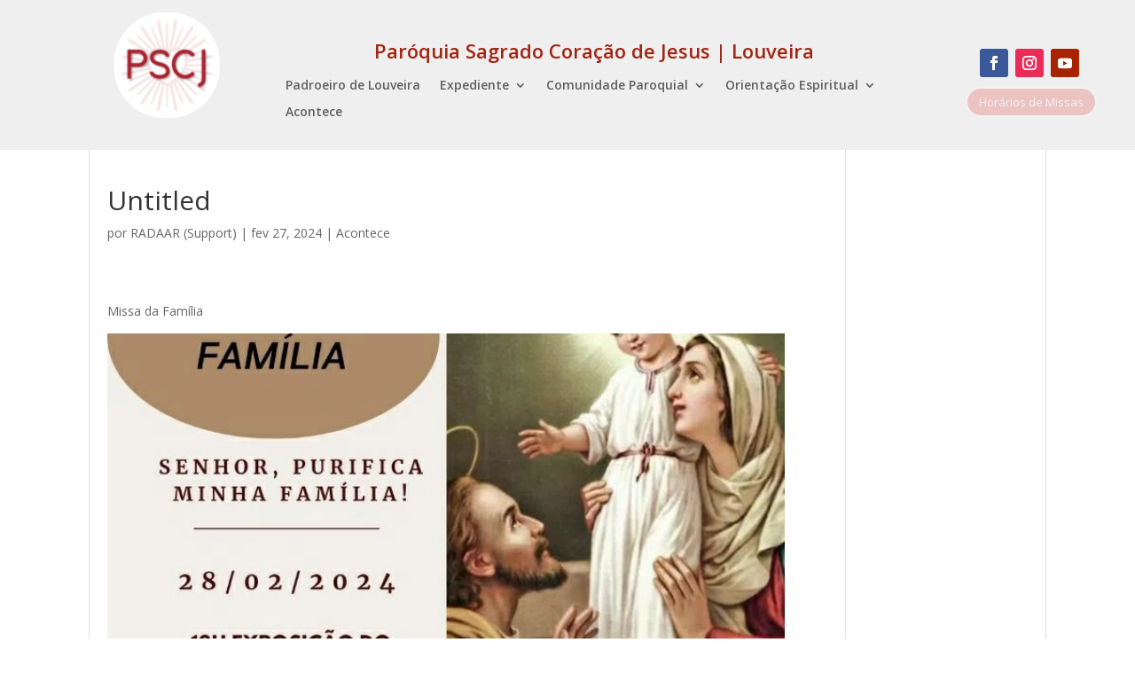

--- FILE ---
content_type: text/css
request_url: https://www.pscjlouveira.org.br/wp-content/et-cache/4679/et-divi-dynamic-tb-3229-tb-3233-4679-late.css?ver=1748755398
body_size: 224
content:
@font-face{font-family:FontAwesome;font-style:normal;font-weight:400;font-display:block;src:url(//www.pscjlouveira.org.br/wp-content/themes/Divi/core/admin/fonts/fontawesome/fa-regular-400.eot);src:url(//www.pscjlouveira.org.br/wp-content/themes/Divi/core/admin/fonts/fontawesome/fa-regular-400.eot?#iefix) format("embedded-opentype"),url(//www.pscjlouveira.org.br/wp-content/themes/Divi/core/admin/fonts/fontawesome/fa-regular-400.woff2) format("woff2"),url(//www.pscjlouveira.org.br/wp-content/themes/Divi/core/admin/fonts/fontawesome/fa-regular-400.woff) format("woff"),url(//www.pscjlouveira.org.br/wp-content/themes/Divi/core/admin/fonts/fontawesome/fa-regular-400.ttf) format("truetype"),url(//www.pscjlouveira.org.br/wp-content/themes/Divi/core/admin/fonts/fontawesome/fa-regular-400.svg#fontawesome) format("svg")}@font-face{font-family:FontAwesome;font-style:normal;font-weight:900;font-display:block;src:url(//www.pscjlouveira.org.br/wp-content/themes/Divi/core/admin/fonts/fontawesome/fa-solid-900.eot);src:url(//www.pscjlouveira.org.br/wp-content/themes/Divi/core/admin/fonts/fontawesome/fa-solid-900.eot?#iefix) format("embedded-opentype"),url(//www.pscjlouveira.org.br/wp-content/themes/Divi/core/admin/fonts/fontawesome/fa-solid-900.woff2) format("woff2"),url(//www.pscjlouveira.org.br/wp-content/themes/Divi/core/admin/fonts/fontawesome/fa-solid-900.woff) format("woff"),url(//www.pscjlouveira.org.br/wp-content/themes/Divi/core/admin/fonts/fontawesome/fa-solid-900.ttf) format("truetype"),url(//www.pscjlouveira.org.br/wp-content/themes/Divi/core/admin/fonts/fontawesome/fa-solid-900.svg#fontawesome) format("svg")}@font-face{font-family:FontAwesome;font-style:normal;font-weight:400;font-display:block;src:url(//www.pscjlouveira.org.br/wp-content/themes/Divi/core/admin/fonts/fontawesome/fa-brands-400.eot);src:url(//www.pscjlouveira.org.br/wp-content/themes/Divi/core/admin/fonts/fontawesome/fa-brands-400.eot?#iefix) format("embedded-opentype"),url(//www.pscjlouveira.org.br/wp-content/themes/Divi/core/admin/fonts/fontawesome/fa-brands-400.woff2) format("woff2"),url(//www.pscjlouveira.org.br/wp-content/themes/Divi/core/admin/fonts/fontawesome/fa-brands-400.woff) format("woff"),url(//www.pscjlouveira.org.br/wp-content/themes/Divi/core/admin/fonts/fontawesome/fa-brands-400.ttf) format("truetype"),url(//www.pscjlouveira.org.br/wp-content/themes/Divi/core/admin/fonts/fontawesome/fa-brands-400.svg#fontawesome) format("svg")}

--- FILE ---
content_type: text/css
request_url: https://cdn.radaar.io/assets/wordpress-website/main.css?v=1.0.3
body_size: 398
content:
/*
*{
  padding: 0;
  margin: 0;
  box-sizing: border-box;
}

/* wordpress examples */
.wordpress-site{
  width: 100%;
  margin: 30px 0;
}

.wordpress-line{
  display: flex;
  width: 100%;
  height: 1px;
  border-top: 1px solid #ddd;
  margin: 30px 0;
}

.container{
  width: 1200px;
  margin: 0 auto;
  padding: 20px;
  border: 1px solid #ddd;
}
*/

/* RADAAR views */
.rdar-container .rdar-header{
  font-size: 22px;
  font-family: monospace, sans-serif;
  font-weight: bold;
  margin-bottom: 10px;
}

.rdar-container .rdar-element-responsive{
  position: relative;
  display: block;
  width: 100%;
  padding: 0;
  overflow: hidden;
}

.rdar-container .rdar-element-responsive-1by1:before {
  content: "";
  display: block;
  padding-top: 100%;
}

.rdar-container .rdar-element-responsive-4by3:before {
  content: "";
  display: block;
  padding-top: 75%;
}

.rdar-container .rdar-element-responsive-16by9:before {
  content: "";
  display: block;
  padding-top: 56.25%;
}

.rdar-container .rdar-element-responsive-21by9:before {
  content: "";
  display: block;
  padding-top: 42.857143%;
}

.rdar-container .rdar-element-responsive img,
.rdar-container .rdar-element-responsive embed,
.rdar-container .rdar-element-responsive iframe,
.rdar-container .rdar-element-responsive object,
.rdar-container .rdar-element-responsive video {
    position: absolute;
    top: 0;
    bottom: 0;
    left: 0;
    width: 100%;
    height: 100%;
    border: 0;
}

.rdar-container .rdar-element{
  display: flex;
}

.rdar-container .rdar-element img{
  max-width: 100%;
  object-fit: cover;
}

.rdar-container .rdar-gallery{
  display: flex;
  flex-direction: row;
  flex-wrap: wrap;
  margin: 10px -10px;
}

.rdar-container .rdar-gallery .rdar-element{
  flex: 1 1 calc(33.33% - 20px);
  max-width: calc(33.33% - 20px);
  margin: 10px;
}

@media screen and (max-width: 1024px){
  .rdar-container .rdar-gallery .rdar-element{
    flex: 1 1 calc(33.33% - 20px);
    max-width: calc(33.33% - 20px);
    margin: 10px;
  }
}


@media screen and (max-width: 515px){
  .rdar-container .rdar-gallery .rdar-element{
    flex: 1 1 calc(50% - 20px);
    max-width: calc(50% - 20px);
    margin: 10px;
  }
}

/*
@media screen and (max-width: 375px){
  .rdar-container .rdar-gallery .rdar-element{
    flex: 1 1 100%;
    max-width: 100%;
    margin-left: 0;
    margin-right: 0;
  }
}

*/

/*
.rdar-container .wordpress-line + .rdar-gallery{
  margin-top: -10px;
}
*/


--- FILE ---
content_type: text/css
request_url: https://cdn.radaar.io/assets/wordpress-website/swipebox.css
body_size: 1349
content:
/*! Swipebox v1.3.0 | Constantin Saguin csag.co | MIT License | github.com/brutaldesign/swipebox */
#swipebox-overlay img {
    border: none !important;
}
#swipebox-overlay {
    width: 100%;
    height: 100%;
    position: fixed;
    top: 0;
    left: 0;
    z-index: 99999 !important;
    overflow: hidden;
    user-select: none;
}
#swipebox-container {
    position: relative;
    width: 100%;
    height: 100%;
}
#swipebox-slider {
    transition: transform 0.4s ease;
    left: 25px;
    top: 25px;
    bottom: 25px;
    right: 25px;
    white-space: nowrap;
    position: absolute;
    display: none;
   /* cursor: pointer */
}
#swipebox-slider .slide {
    height: 100%;
    width: 100%;
    min-height: 200px;
    line-height: 1px;
    padding: 75px;
    text-align: center;
    display: inline-block;
}
#swipebox-slider .slide:before {
    content: "";
    display: inline-block;
    height: 50%;
    width: 1px;
    margin-right: -1px;
}
#swipebox-slider .slide .swipebox-inline-container, #swipebox-slider .slide .swipebox-video-container, #swipebox-slider .slide img {
    display: inline-block;
    max-height: 100%;
    max-width: 100%;
    margin: 0;
    padding: 0;
    width: auto;
    height: auto;
    vertical-align: middle;
}
#swipebox-slider .slide .swipebox-video-container {
    background: 0 0;
    max-width: 1140px;
    max-height: 100%;
    width: 100%;
    padding: 5%;
    box-sizing: border-box;
}
#swipebox-slider .slide .swipebox-video-container .swipebox-video {
    width: 100%;
    height: 0;
    padding-bottom: 56.25%;
    overflow: hidden;
    position: relative;
}
#swipebox-slider .slide .swipebox-video-container .swipebox-video iframe {
    width: 100% !important;
    height: 100% !important;
    position: absolute;
    top: 0;
    left: 0;
}
#swipebox-slider .slide-loading {
    position: relative;
    width: 100%;
    height: 100%;
    z-index: 2;
}
#swipebox-slider .slide-loading:after {
    content: '';
    position: absolute;
    left: 50%;
    top: 50%;
    margin: -19px 0 0 -19px;
    border-width: 2px;
    border-style: solid;
    border-color: white; /* FAVGER */
    border-top-color: transparent;
    border-radius: 100%;
    width: 36px;
    height: 36px;
    animation: spin 0.4s linear infinite;
}
#swipebox-close, #swipebox-next, #swipebox-prev {
    position: absolute;
    display: flex;
    align-items: center;
    justify-content: center;
    width: 50px;
    height: 50px;
    top: 50%;
    margin-top: -25px;
    color: white; /* FAVGER */
    border-radius: 50%;
}
#swipebox-close:before, #swipebox-next:before, #swipebox-prev:before {
    content: "";
    font-family: 'font-icons';
    font-size: 26px;
}
#swipebox-close:not(.disabled), #swipebox-next:not(.disabled), #swipebox-prev:not(.disabled) {
    cursor: pointer;
}
#swipebox-close:not(.disabled):hover, #swipebox-next:not(.disabled):hover, #swipebox-prev:not(.disabled):hover {
    background-color: rgba(255,255,255, 0.15); /* FAVGER */
}
#swipebox-prev {
    left: 25px;
}
#swipebox-prev:before {
    content: '\e801';
}
#swipebox-next {
    right: 25px;
}
#swipebox-next:before {
    content: '\e803';
}
#swipebox-close {
    top: 50px;
    left: 50%;
    margin-left: -25px;
    z-index: 9999;
}
#swipebox-close:before {
    content: '\e882';
}
/* #swipebox-close:hover{
    transform: rotate(180deg);
    -transform: rotate(180deg);
}
*/
.swipebox-no-close-button #swipebox-close {
    display: none;
}
#swipebox-next.disabled, #swipebox-prev.disabled {
    opacity: 0.3;
}
.swipebox-touch #swipebox-container:after, .swipebox-touch #swipebox-container:before {
    backface-visibility: hidden;
    transition: all 0.3s ease;
    content: ' ';
    position: absolute;
    z-index: 999;
    top: 0;
    height: 100%;
    width: 20px;
    opacity: 0;
}
.swipebox-touch #swipebox-container:before {
    left: 0;
    box-shadow: inset 10px 0 10px -8px #656565;
}
.swipebox-touch #swipebox-container:after {
    right: 0;
    box-shadow: inset -10px 0 10px -8px #656565;
}
.swipebox-touch #swipebox-overlay.leftSpringTouch #swipebox-container:before, .swipebox-touch #swipebox-overlay.rightSpringTouch #swipebox-container:after {
    opacity: 1;
}
html.swipebox-html body{
    overflow: hidden;
}
@keyframes rightSpring {
    0% {
        left: 0;
   }
    50% {
        left: -30px;
   }
    100% {
        left: 0;
   }
}
@keyframes leftSpring {
    0% {
        left: 0;
   }
    50% {
        left: 30px;
   }
    100% {
        left: 0;
   }
}
#swipebox-overlay {
   /* background: rgba(255,255,255,0.9);*/
    background: rgba(0, 0, 0, 0.75);/* FAVGER */
}
#swipebox-top-bar {
    position: absolute;
    display: flex !important;
    flex-direction: column;
    align-items: center;
    justify-content: center;
    text-align: center;
    bottom: 0;
    width: 100%;
    height: 100px;
    padding: 10px 50px;
    font-family: inherit;
    font-display: swap;
    color: white; /* FAVGER */
}
#swipebox-title:empty {
    display: none;
}
#swipebox-title {
    display: inherit;
    font-size: 18px;
    font-weight: 400;
    opacity: 1;
    margin-bottom: 0;
    animation: fadeIn 0.75s linear 1;
}
#swipebox-description:empty {
    display: none;
}
#swipebox-description {
    display: inherit;
    font-size: 16px;
    font-weight: 500;
    margin-top: 4px;
    max-width: 75%;
    margin-bottom: 0;
    opacity: 1;
    animation: fadeIn 0.75s linear 1;
}
@media screen and (max-width: 500px) {
    #swipebox-slider .slide {
        padding: 75px 30px;
   }
    #swipebox-prev {
        left: 15px;
   }
    #swipebox-next {
        right: 15px;
   }
}
@media screen and (max-height: 400px) {
    #swipebox-close {
        top: 40px;
   }
    #swipebox-slider .slide {
        padding: 50px 50px;
   }
    #swipebox-description {
        display: none;
   }
    #swipebox-top-bar {
        height: 75px;
   }
}
@media screen and (max-height: 275px) {
    #swipebox-slider .slide {
        padding: 50px 50px 30px;
   }
    #swipebox-top-bar {
        display: none !important;
   }
    #swipebox-slider {
        bottom: 0;
   }
}


--- FILE ---
content_type: text/css
request_url: https://cdn.radaar.io/assets/wordpress-website/font-icons/css/font-icons.css
body_size: 3271
content:
@font-face {
  font-family: 'font-icons';
  src: url('../font/font-icons.eot?99976550');
  src: url('../font/font-icons.eot?99976550#iefix') format('embedded-opentype'),
       url('../font/font-icons.woff2?99976550') format('woff2'),
       url('../font/font-icons.woff?99976550') format('woff'),
       url('../font/font-icons.ttf?99976550') format('truetype'),
       url('../font/font-icons.svg?99976550#font-icons') format('svg');
  font-weight: normal;
  font-style: normal;
}
/* Chrome hack: SVG is rendered more smooth in Windozze. 100% magic, uncomment if you need it. */
/* Note, that will break hinting! In other OS-es font will be not as sharp as it could be */
/*
@media screen and (-webkit-min-device-pixel-ratio:0) {
  @font-face {
    font-family: 'font-icons';
    src: url('../font/font-icons.svg?99976550#font-icons') format('svg');
  }
}
*/
[class^="icon-"]:before, [class*=" icon-"]:before {
  font-family: "font-icons";
  font-style: normal;
  font-weight: normal;
  speak: never;

  display: inline-block;
  text-decoration: inherit;
  width: 1em;
  margin-right: .2em;
  text-align: center;
  /* opacity: .8; */

  /* For safety - reset parent styles, that can break glyph codes*/
  font-variant: normal;
  text-transform: none;

  /* fix buttons height, for twitter bootstrap */
  line-height: 1em;

  /* Animation center compensation - margins should be symmetric */
  /* remove if not needed */
  margin-left: .2em;

  /* you can be more comfortable with increased icons size */
  /* font-size: 120%; */

  /* Font smoothing. That was taken from TWBS */
  -webkit-font-smoothing: antialiased;
  -moz-osx-font-smoothing: grayscale;

  /* Uncomment for 3D effect */
  /* text-shadow: 1px 1px 1px rgba(127, 127, 127, 0.3); */
}

.icon-down-open-big:before { content: '\e800'; } /* '' */
.icon-left-open-big:before { content: '\e801'; } /* '' */
.icon-up-open-big:before { content: '\e802'; } /* '' */
.icon-right-open-big:before { content: '\e803'; } /* '' */
.icon-up-open-mini:before { content: '\e804'; } /* '' */
.icon-left-open-mini:before { content: '\e805'; } /* '' */
.icon-down-open-mini:before { content: '\e806'; } /* '' */
.icon-up-open:before { content: '\e807'; } /* '' */
.icon-right-open:before { content: '\e808'; } /* '' */
.icon-left-open:before { content: '\e809'; } /* '' */
.icon-arrow-combo:before { content: '\e80a'; } /* '' */
.icon-down-dir:before { content: '\e80b'; } /* '' */
.icon-left-dir:before { content: '\e80c'; } /* '' */
.icon-up-dir:before { content: '\e80d'; } /* '' */
.icon-right-dir:before { content: '\e80e'; } /* '' */
.icon-left-thin:before { content: '\e80f'; } /* '' */
.icon-right-thin:before { content: '\e810'; } /* '' */
.icon-up-thin:before { content: '\e811'; } /* '' */
.icon-down-thin:before { content: '\e812'; } /* '' */
.icon-down:before { content: '\e813'; } /* '' */
.icon-left:before { content: '\e814'; } /* '' */
.icon-right:before { content: '\e815'; } /* '' */
.icon-up:before { content: '\e816'; } /* '' */
.icon-left-open-2:before { content: '\e817'; } /* '' */
.icon-right-open-2:before { content: '\e818'; } /* '' */
.icon-updown-circle:before { content: '\e819'; } /* '' */
.icon-exchange:before { content: '\e81a'; } /* '' */
.icon-cursor:before { content: '\e81b'; } /* '' */
.icon-user:before { content: '\e81c'; } /* '' */
.icon-users:before { content: '\e81d'; } /* '' */
.icon-user-add:before { content: '\e81e'; } /* '' */
.icon-user-2:before { content: '\e81f'; } /* '' */
.icon-user-woman:before { content: '\e820'; } /* '' */
.icon-user-pair:before { content: '\e821'; } /* '' */
.icon-trash:before { content: '\e822'; } /* '' */
.icon-ok:before { content: '\e823'; } /* '' */
.icon-check:before { content: '\e824'; } /* '' */
.icon-ok-1:before { content: '\e825'; } /* '' */
.icon-cancel:before { content: '\e826'; } /* '' */
.icon-cancel-1:before { content: '\e827'; } /* '' */
.icon-cancel-circled-outline:before { content: '\e828'; } /* '' */
.icon-cancel-circled:before { content: '\e829'; } /* '' */
.icon-comment-alt:before { content: '\e82a'; } /* '' */
.icon-chat:before { content: '\e82b'; } /* '' */
.icon-attention:before { content: '\e82c'; } /* '' */
.icon-heart:before { content: '\e82d'; } /* '' */
.icon-heart-empty:before { content: '\e82e'; } /* '' */
.icon-search:before { content: '\e82f'; } /* '' */
.icon-star:before { content: '\e830'; } /* '' */
.icon-cancel-circle:before { content: '\e831'; } /* '' */
.icon-plus-circle:before { content: '\e832'; } /* '' */
.icon-minus-circle:before { content: '\e833'; } /* '' */
.icon-link:before { content: '\e834'; } /* '' */
.icon-attach:before { content: '\e835'; } /* '' */
.icon-lock:before { content: '\e836'; } /* '' */
.icon-dot-3:before { content: '\e837'; } /* '' */
.icon-dot:before { content: '\e838'; } /* '' */
.icon-dot-2:before { content: '\e839'; } /* '' */
.icon-paper-plane-1:before { content: '\e83a'; } /* '' */
.icon-resize-full:before { content: '\e83b'; } /* '' */
.icon-resize-small:before { content: '\e83c'; } /* '' */
.icon-thumbs-up:before { content: '\e83d'; } /* '' */
.icon-thumbs-down:before { content: '\e83e'; } /* '' */
.icon-attention-1:before { content: '\e83f'; } /* '' */
.icon-bell:before { content: '\e840'; } /* '' */
.icon-note:before { content: '\e841'; } /* '' */
.icon-note-beamed:before { content: '\e842'; } /* '' */
.icon-picture:before { content: '\e843'; } /* '' */
.icon-cancel-2:before { content: '\e844'; } /* '' */
.icon-eye:before { content: '\e845'; } /* '' */
.icon-plus:before { content: '\e846'; } /* '' */
.icon-minus:before { content: '\e847'; } /* '' */
.icon-download-1:before { content: '\e848'; } /* '' */
.icon-upload-1:before { content: '\e849'; } /* '' */
.icon-quote:before { content: '\e84a'; } /* '' */
.icon-ok-2:before { content: '\e84b'; } /* '' */
.icon-pencil:before { content: '\e84c'; } /* '' */
.icon-pencil-1:before { content: '\e84d'; } /* '' */
.icon-pencil-2:before { content: '\e84e'; } /* '' */
.icon-attention-circled:before { content: '\e84f'; } /* '' */
.icon-terminal:before { content: '\e850'; } /* '' */
.icon-folder:before { content: '\e851'; } /* '' */
.icon-folder-close:before { content: '\e852'; } /* '' */
.icon-doc-new:before { content: '\e853'; } /* '' */
.icon-doc-new-circled:before { content: '\e854'; } /* '' */
.icon-doc:before { content: '\e855'; } /* '' */
.icon-location:before { content: '\e856'; } /* '' */
.icon-bookmark-empty:before { content: '\e857'; } /* '' */
.icon-bookmark:before { content: '\e858'; } /* '' */
.icon-eye-1:before { content: '\e859'; } /* '' */
.icon-eye-off:before { content: '\e85a'; } /* '' */
.icon-mail:before { content: '\e85b'; } /* '' */
.icon-mail-1:before { content: '\e85c'; } /* '' */
.icon-question:before { content: '\e85d'; } /* '' */
.icon-help:before { content: '\e85e'; } /* '' */
.icon-help-circled-2:before { content: '\e85f'; } /* '' */
.icon-help-circled-3:before { content: '\e860'; } /* '' */
.icon-info:before { content: '\e861'; } /* '' */
.icon-info-1:before { content: '\e862'; } /* '' */
.icon-info-circled-1:before { content: '\e863'; } /* '' */
.icon-cog:before { content: '\e864'; } /* '' */
.icon-cog-1:before { content: '\e865'; } /* '' */
.icon-wrench:before { content: '\e866'; } /* '' */
.icon-cogs:before { content: '\e867'; } /* '' */
.icon-cog-alt:before { content: '\e868'; } /* '' */
.icon-cog-2:before { content: '\e869'; } /* '' */
.icon-wrench-1:before { content: '\e86a'; } /* '' */
.icon-light-up:before { content: '\e86b'; } /* '' */
.icon-adjust:before { content: '\e86c'; } /* '' */
.icon-pin:before { content: '\e86d'; } /* '' */
.icon-basket:before { content: '\e86e'; } /* '' */
.icon-basket-1:before { content: '\e86f'; } /* '' */
.icon-basket-2:before { content: '\e870'; } /* '' */
.icon-basket-alt:before { content: '\e871'; } /* '' */
.icon-login:before { content: '\e872'; } /* '' */
.icon-logout:before { content: '\e873'; } /* '' */
.icon-logout-2:before { content: '\e874'; } /* '' */
.icon-asl:before { content: '\e875'; } /* '' */
.icon-gauge-1:before { content: '\e876'; } /* '' */
.icon-phone:before { content: '\e877'; } /* '' */
.icon-phone-1:before { content: '\e878'; } /* '' */
.icon-tag:before { content: '\e879'; } /* '' */
.icon-tag-1:before { content: '\e87a'; } /* '' */
.icon-calendar-1:before { content: '\e87b'; } /* '' */
.icon-th-large:before { content: '\e87c'; } /* '' */
.icon-th-large-outline:before { content: '\e87d'; } /* '' */
.icon-waves:before { content: '\e87e'; } /* '' */
.icon-tags:before { content: '\e87f'; } /* '' */
.icon-camera:before { content: '\e880'; } /* '' */
.icon-emo-happy:before { content: '\e881'; } /* '' */
.icon-close-line:before { content: '\e882'; } /* '' */
.icon-volume-off:before { content: '\e882'; } /* '' */
.icon-map:before { content: '\e883'; } /* '' */
.icon-location-2:before { content: '\e884'; } /* '' */
.icon-play-circled2:before { content: '\e885'; } /* '' */
.icon-pause-circled:before { content: '\e886'; } /* '' */
.icon-location-outline:before { content: '\e887'; } /* '' */
.icon-mobile:before { content: '\e888'; } /* '' */
.icon-clock:before { content: '\e889'; } /* '' */
.icon-stopwatch:before { content: '\e88a'; } /* '' */
.icon-doc-1:before { content: '\e88b'; } /* '' */
.icon-zoom-in:before { content: '\e88c'; } /* '' */
.icon-zoom-out-1:before { content: '\e88d'; } /* '' */
.icon-discord:before { content: '\e88e'; } /* '' */
.icon-volume-up:before { content: '\e88e'; } /* '' */
.icon-volume-down:before { content: '\e88f'; } /* '' */
.icon-volume-off-1:before { content: '\e890'; } /* '' */
.icon-volume-down-1:before { content: '\e891'; } /* '' */
.icon-volume-up-1:before { content: '\e892'; } /* '' */
.icon-volume:before { content: '\e893'; } /* '' */
.icon-volume-down-2:before { content: '\e894'; } /* '' */
.icon-volume-off-2:before { content: '\e895'; } /* '' */
.icon-volume-up-2:before { content: '\e896'; } /* '' */
.icon-resize-full-1:before { content: '\e897'; } /* '' */
.icon-resize-full-alt:before { content: '\e898'; } /* '' */
.icon-down-open:before { content: '\f004'; } /* '' */
.icon-up-open-1:before { content: '\f005'; } /* '' */
.icon-right-open-1:before { content: '\f006'; } /* '' */
.icon-left-open-1:before { content: '\f007'; } /* '' */
.icon-menu:before { content: '\f008'; } /* '' */
.icon-th-list:before { content: '\f009'; } /* '' */
.icon-th-thumb:before { content: '\f00a'; } /* '' */
.icon-th-thumb-empty:before { content: '\f00b'; } /* '' */
.icon-pause:before { content: '\f00e'; } /* '' */
.icon-play:before { content: '\f00f'; } /* '' */
.icon-to-end:before { content: '\f010'; } /* '' */
.icon-to-start:before { content: '\f011'; } /* '' */
.icon-fast-forward:before { content: '\f012'; } /* '' */
.icon-fast-backward:before { content: '\f013'; } /* '' */
.icon-globe:before { content: '\f018'; } /* '' */
.icon-globe-inv:before { content: '\f019'; } /* '' */
.icon-paper-plane:before { content: '\f01d'; } /* '' */
.icon-ccw:before { content: '\f025'; } /* '' */
.icon-hash:before { content: '\f029'; } /* '' */
.icon-login-1:before { content: '\f02c'; } /* '' */
.icon-logout-1:before { content: '\f02d'; } /* '' */
.icon-download:before { content: '\f02e'; } /* '' */
.icon-upload:before { content: '\f02f'; } /* '' */
.icon-location-1:before { content: '\f031'; } /* '' */
.icon-user-1:before { content: '\f061'; } /* '' */
.icon-user-female:before { content: '\f063'; } /* '' */
.icon-users-1:before { content: '\f064'; } /* '' */
.icon-stop:before { content: '\f080'; } /* '' */
.icon-trash-2:before { content: '\f083'; } /* '' */
.icon-info-circled:before { content: '\f085'; } /* '' */
.icon-twitter:before { content: '\f099'; } /* '' */
.icon-facebook:before { content: '\f09a'; } /* '' */
.icon-filter:before { content: '\f0b0'; } /* '' */
.icon-docs:before { content: '\f0c5'; } /* '' */
.icon-mail-alt:before { content: '\f0e0'; } /* '' */
.icon-linkedin:before { content: '\f0e1'; } /* '' */
.icon-gauge:before { content: '\f0e4'; } /* '' */
.icon-bell-alt:before { content: '\f0f3'; } /* '' */
.icon-doc-text:before { content: '\f0f6'; } /* '' */
.icon-circle:before { content: '\f111'; } /* '' */
.icon-smile:before { content: '\f118'; } /* '' */
.icon-info-2:before { content: '\f129'; } /* '' */
.icon-attention-alt:before { content: '\f12a'; } /* '' */
.icon-doc-inv:before { content: '\f15b'; } /* '' */
.icon-doc-text-inv:before { content: '\f15c'; } /* '' */
.icon-sort-alt-up:before { content: '\f160'; } /* '' */
.icon-sort-alt-down:before { content: '\f161'; } /* '' */
.icon-youtube-squared:before { content: '\f166'; } /* '' */
.icon-youtube:before { content: '\f167'; } /* '' */
.icon-youtube-play:before { content: '\f16a'; } /* '' */
.icon-instagram:before { content: '\f16d'; } /* '' */
.icon-windows:before { content: '\f17a'; } /* '' */
.icon-linux:before { content: '\f17c'; } /* '' */
.icon-cab:before { content: '\f1b9'; } /* '' */
.icon-file-pdf:before { content: '\f1c1'; } /* '' */
.icon-file-word:before { content: '\f1c2'; } /* '' */
.icon-file-excel:before { content: '\f1c3'; } /* '' */
.icon-file-powerpoint:before { content: '\f1c4'; } /* '' */
.icon-file-image:before { content: '\f1c5'; } /* '' */
.icon-file-archive:before { content: '\f1c6'; } /* '' */
.icon-file-audio:before { content: '\f1c7'; } /* '' */
.icon-file-video:before { content: '\f1c8'; } /* '' */
.icon-file-code:before { content: '\f1c9'; } /* '' */
.icon-circle-thin:before { content: '\f1db'; } /* '' */
.icon-toggle-off:before { content: '\f204'; } /* '' */
.icon-toggle-on:before { content: '\f205'; } /* '' */
.icon-cart-plus:before { content: '\f217'; } /* '' */
.icon-whatsapp:before { content: '\f232'; } /* '' */
.icon-wikipedia-w:before { content: '\f266'; } /* '' */
.icon-commenting:before { content: '\f27a'; } /* '' */
.icon-commenting-o:before { content: '\f27b'; } /* '' */
.icon-vimeo-1:before { content: '\f27d'; } /* '' */
.icon-envelope-open:before { content: '\f2b6'; } /* '' */
.icon-envelope-open-o:before { content: '\f2b7'; } /* '' */
.icon-facebook-1:before { content: '\f300'; } /* '' */
.icon-facebook-rect:before { content: '\f301'; } /* '' */
.icon-twitter-1:before { content: '\f302'; } /* '' */
.icon-twitter-bird:before { content: '\f303'; } /* '' */
.icon-github-text:before { content: '\f307'; } /* '' */
.icon-github:before { content: '\f308'; } /* '' */
.icon-googleplus-rect:before { content: '\f309'; } /* '' */
.icon-skype:before { content: '\f30b'; } /* '' */
.icon-linkedin-squared:before { content: '\f30c'; } /* '' */
.icon-vimeo:before { content: '\f30f'; } /* '' */
.icon-tumblr-rect:before { content: '\f310'; } /* '' */
.icon-tumblr:before { content: '\f311'; } /* '' */
.icon-linkedin-1:before { content: '\f31a'; } /* '' */
.icon-linkedin-rect:before { content: '\f31b'; } /* '' */
.icon-wordpress:before { content: '\f31d'; } /* '' */
.icon-instagram-1:before { content: '\f31e'; } /* '' */
.icon-instagram-filled:before { content: '\f31f'; } /* '' */
.icon-win8:before { content: '\f325'; } /* '' */
.icon-amex:before { content: '\f326'; } /* '' */
.icon-visa:before { content: '\f328'; } /* '' */
.icon-mastercard:before { content: '\f329'; } /* '' */
.icon-codepen:before { content: '\f32c'; } /* '' */
.icon-instagram-2:before { content: '\f32d'; } /* '' */
.icon-calendar:before { content: '\f4c5'; } /* '' */


--- FILE ---
content_type: application/x-javascript
request_url: https://cdn.radaar.io/assets/wordpress-website/jquery.swipebox.min.js
body_size: 4401
content:
/*! Swipebox v1.4.4 | Constantin Saguin csag.co | MIT License | github.com/brutaldesign/swipebox */ ! function(a, b, c, d) {
    c.swipebox = function(e, f) {
        var g, h, i = {
                useCSS: !0,
                useSVG: !0,
                initialIndexOnArray: 0,
                removeBarsOnMobile: !0,
                hideCloseButtonOnMobile: !1,
                hideBarsDelay: 3e3,
                videoMaxWidth: 1140,
                vimeoColor: "cccccc",
                beforeOpen: null,
                afterOpen: null,
                afterClose: null,
                afterMedia: null,
                nextSlide: null,
                prevSlide: null,
                loopAtEnd: !1,
                autoplayVideos: !1,
                queryStringData: {},
                toggleClassOnLoad: ""
            },
            j = this,
            k = [],
            l = e.selector,
            m = navigator.userAgent.match(/(iPad)|(iPhone)|(iPod)|(Android)|(PlayBook)|(BB10)|(BlackBerry)|(Opera Mini)|(IEMobile)|(webOS)|(MeeGo)/i),
            n = null !== m || b.createTouch !== d || "ontouchstart" in a || "onmsgesturechange" in a || navigator.msMaxTouchPoints,
            o = !!b.createElementNS && !!b.createElementNS("http://www.w3.org/2000/svg", "svg").createSVGRect,
            p = a.innerWidth ? a.innerWidth : c(a).width(),
            q = a.innerHeight ? a.innerHeight : c(a).height(),
            r = 0,
            s = '<div id="swipebox-overlay">					<div id="swipebox-container">						<div id="swipebox-slider"></div>						<div id="swipebox-top-bar">							<div id="swipebox-title"></div>	<div id="swipebox-description"></div>						</div>						<div id="swipebox-bottom-bar">							<div id="swipebox-arrows">								<a id="swipebox-prev"></a>								<a id="swipebox-next"></a>							</div>						</div>						<a id="swipebox-close"></a>					</div>			</div>';
        j.settings = {}, c.swipebox.close = function() {
            g.closeSlide()
        }, c.swipebox.extend = function() {
            return g
        }, j.init = function() {
            j.settings = c.extend({}, i, f), c.isArray(e) ? (k = e, g.target = c(a), g.init(j.settings.initialIndexOnArray)) : c(b).on("click", l, function(a) {
                if ("slide current" === a.target.parentNode.className) return !1;
                c.isArray(e) || (g.destroy(), h = c(l), g.actions()), k = [];
                var b, d, f;
                f || (d = "data-rel", f = c(this).attr(d)), f || (d = "rel", f = c(this).attr(d)), h = f && "" !== f && "nofollow" !== f ? c(l).filter("[" + d + '="' + f + '"]') : c(l), h.each(function() {
                    var a = null,
                        b = null,
                        description = "";

                    c(this).attr("title") && (a = c(this).attr("title")), c(this).attr("description") && (description = c(this).attr("description")), c(this).attr("href") && (b = c(this).attr("href")), k.push({
                        href: b,
                        title: a,
                        description: description
                    })
                }), b = h.index(c(this)), a.preventDefault(), a.stopPropagation(), g.target = c(a.target), g.init(b)
            })
        }, g = {
            init: function(a) {
                j.settings.beforeOpen && j.settings.beforeOpen(), this.target.trigger("swipebox-start"), c.swipebox.isOpen = !0, this.build(), this.openSlide(a), this.openMedia(a), this.preloadMedia(a + 1), this.preloadMedia(a - 1), j.settings.afterOpen && j.settings.afterOpen(a)
            },
            build: function() {
                var a, b = this;
                c("body").append(s), o && j.settings.useSVG === !0 && (a = c("#swipebox-close").css("background-image"), a = a.replace("png", "svg"), c("#swipebox-prev, #swipebox-next, #swipebox-close").css({
                    "background-image": a
                })), m && j.settings.removeBarsOnMobile && c("#swipebox-bottom-bar, #swipebox-top-bar").remove(), c.each(k, function() {
                    c("#swipebox-slider").append('<div class="slide"></div>')
                }), b.setDim(), b.actions(), n && b.gesture(), b.keyboard(), b.animBars(), b.resize()
            },
            setDim: function() {
                var b, d, e = {};
                "onorientationchange" in a ? a.addEventListener("orientationchange", function() {
                    0 === a.orientation ? (b = p, d = q) : (90 === a.orientation || -90 === a.orientation) && (b = q, d = p)
                }, !1) : (b = a.innerWidth ? a.innerWidth : c(a).width(), d = a.innerHeight ? a.innerHeight : c(a).height()), e = {
                    width: b,
                    height: d
                }, c("#swipebox-overlay").css(e)
            },
            resize: function() {
                var b = this;
                c(a).resize(function() {
                    b.setDim()
                }).resize()
            },
            supportTransition: function() {
                var a, c = "transition WebkitTransition MozTransition OTransition msTransition KhtmlTransition".split(" ");
                for (a = 0; a < c.length; a++)
                    if (b.createElement("div").style[c[a]] !== d) return c[a];
                return !1
            },
            doCssTrans: function() {
                return j.settings.useCSS && this.supportTransition() ? !0 : void 0
            },
            gesture: function() {
                var a, b, d, e, f, g, h = this,
                    i = !1,
                    j = !1,
                    l = 10,
                    m = 50,
                    n = {},
                    o = {},
                    q = c("#swipebox-top-bar, #swipebox-bottom-bar"),
                    s = c("#swipebox-slider");
                q.addClass("visible-bars"), h.setTimeout(), c("body").bind("touchstart", function(h) {
                    return c(this).addClass("touching"), a = c("#swipebox-slider .slide").index(c("#swipebox-slider .slide.current")), o = h.originalEvent.targetTouches[0], n.pageX = h.originalEvent.targetTouches[0].pageX, n.pageY = h.originalEvent.targetTouches[0].pageY, c("#swipebox-slider").css({
                        "-webkit-transform": "translate3d(" + r + "%, 0, 0)",
                        transform: "translate3d(" + r + "%, 0, 0)"
                    }), c(".touching").bind("touchmove", function(h) {
                        if (h.preventDefault(), h.stopPropagation(), o = h.originalEvent.targetTouches[0], !j && (f = d, d = o.pageY - n.pageY, Math.abs(d) >= m || i)) {
                            var q = .75 - Math.abs(d) / s.height();
                            s.css({
                                top: d + "px"
                            }), s.css({
                                opacity: q
                            }), i = !0
                        }
                        e = b, b = o.pageX - n.pageX, g = 100 * b / p, !j && !i && Math.abs(b) >= l && (c("#swipebox-slider").css({
                            "-webkit-transition": "",
                            transition: ""
                        }), j = !0), j && (b > 0 ? 0 === a ? c("#swipebox-overlay").addClass("leftSpringTouch") : (c("#swipebox-overlay").removeClass("leftSpringTouch").removeClass("rightSpringTouch"), c("#swipebox-slider").css({
                            "-webkit-transform": "translate3d(" + (r + g) + "%, 0, 0)",
                            transform: "translate3d(" + (r + g) + "%, 0, 0)"
                        })) : 0 > b && (k.length === a + 1 ? c("#swipebox-overlay").addClass("rightSpringTouch") : (c("#swipebox-overlay").removeClass("leftSpringTouch").removeClass("rightSpringTouch"), c("#swipebox-slider").css({
                            "-webkit-transform": "translate3d(" + (r + g) + "%, 0, 0)",
                            transform: "translate3d(" + (r + g) + "%, 0, 0)"
                        }))))
                    }), !1
                }).bind("touchend", function(a) {
                    if (a.preventDefault(), a.stopPropagation(), c("#swipebox-slider").css({
                            "-webkit-transition": "-webkit-transform 0.4s ease",
                            transition: "transform 0.4s ease"
                        }), d = o.pageY - n.pageY, b = o.pageX - n.pageX, g = 100 * b / p, i)
                        if (i = !1, Math.abs(d) >= 2 * m && Math.abs(d) > Math.abs(f)) {
                            var k = d > 0 ? s.height() : -s.height();
                            s.animate({
                                top: k + "px",
                                opacity: 0
                            }, 300, function() {
                                h.closeSlide()
                            })
                        } else s.animate({
                            top: 0,
                            opacity: 1
                        }, 300);
                    else j ? (j = !1, b >= l && b >= e ? h.getPrev() : -l >= b && e >= b && h.getNext()) : q.hasClass("visible-bars") ? (h.clearTimeout(), h.hideBars()) : (h.showBars(), h.setTimeout());
                    c("#swipebox-slider").css({
                        "-webkit-transform": "translate3d(" + r + "%, 0, 0)",
                        transform: "translate3d(" + r + "%, 0, 0)"
                    }), c("#swipebox-overlay").removeClass("leftSpringTouch").removeClass("rightSpringTouch"), c(".touching").off("touchmove").removeClass("touching")
                })
            },
            setTimeout: function() {
                if (j.settings.hideBarsDelay > 0) {
                    var b = this;
                    b.clearTimeout(), b.timeout = a.setTimeout(function() {
                        b.hideBars()
                    }, j.settings.hideBarsDelay)
                }
            },
            clearTimeout: function() {
                a.clearTimeout(this.timeout), this.timeout = null
            },
            showBars: function() {
                var a = c("#swipebox-top-bar, #swipebox-bottom-bar");
                this.doCssTrans() ? a.addClass("visible-bars") : (c("#swipebox-top-bar").animate({
                    top: 0
                }, 500), c("#swipebox-bottom-bar").animate({
                    bottom: 0
                }, 500), setTimeout(function() {
                    a.addClass("visible-bars")
                }, 1e3))
            },
            hideBars: function() {
                var a = c("#swipebox-top-bar, #swipebox-bottom-bar");
                this.doCssTrans() ? a.removeClass("visible-bars") : (c("#swipebox-top-bar").animate({
                    top: "-50px"
                }, 500), c("#swipebox-bottom-bar").animate({
                    bottom: "-50px"
                }, 500), setTimeout(function() {
                    a.removeClass("visible-bars")
                }, 1e3))
            },
            animBars: function() {
                var a = this,
                    b = c("#swipebox-top-bar, #swipebox-bottom-bar");
                b.addClass("visible-bars"), a.setTimeout(), c("#swipebox-slider").click(function() {
                    b.hasClass("visible-bars") || (a.showBars(), a.setTimeout())
                }), c("#swipebox-bottom-bar").hover(function() {
                    a.showBars(), b.addClass("visible-bars"), a.clearTimeout()
                }, function() {
                    j.settings.hideBarsDelay > 0 && (b.removeClass("visible-bars"), a.setTimeout())
                })
            },
            keyboard: function() {
                var b = this;
                c(a).bind("keyup", function(a) {
                    a.preventDefault(), a.stopPropagation(), 37 === a.keyCode ? b.getPrev() : 39 === a.keyCode ? b.getNext() : 27 === a.keyCode && b.closeSlide()
                })
            },
            actions: function() {
                var a = this,
                    b = "touchend click";
                k.length < 2 ? (c("#swipebox-bottom-bar").hide(), d === k[1] && c("#swipebox-top-bar").hide()) : (c("#swipebox-prev").bind(b, function(b) {
                    b.preventDefault(), b.stopPropagation(), a.getPrev(), a.setTimeout()
                }), c("#swipebox-next").bind(b, function(b) {
                    b.preventDefault(), b.stopPropagation(), a.getNext(), a.setTimeout()
                })), c("#swipebox-close").bind(b, function() {
                    a.closeSlide()
                })
            },
            setSlide: function(a, b) {
                b = b || !1;
                var d = c("#swipebox-slider");
                r = 100 * -a, this.doCssTrans() ? d.css({
                    "-webkit-transform": "translate3d(" + 100 * -a + "%, 0, 0)",
                    transform: "translate3d(" + 100 * -a + "%, 0, 0)"
                }) : d.animate({
                    left: 100 * -a + "%"
                }), c("#swipebox-slider .slide").removeClass("current"), c("#swipebox-slider .slide").eq(a).addClass("current"), this.setTitle(a), this.setDescription(a), b && d.fadeIn(), c("#swipebox-prev, #swipebox-next").removeClass("disabled"), 0 === a ? c("#swipebox-prev").addClass("disabled") : a === k.length - 1 && j.settings.loopAtEnd !== !0 && c("#swipebox-next").addClass("disabled")
            },
            openSlide: function(b) {
                c("html").addClass("swipebox-html"), n ? (c("html").addClass("swipebox-touch"), j.settings.hideCloseButtonOnMobile && c("html").addClass("swipebox-no-close-button")) : c("html").addClass("swipebox-no-touch"), c(a).trigger("resize"), this.setSlide(b, !0)
            },
            preloadMedia: function(a) {
                var b = this,
                    c = null;
                k[a] !== d && (c = k[a].href), b.isVideo(c) ? b.openMedia(a) : setTimeout(function() {
                    b.openMedia(a)
                }, 1e3)
            },
            openMedia: function(a) {
                var b, e, f = this;
                return k[a] !== d && (b = k[a].href), 0 > a || a >= k.length ? !1 : (e = c("#swipebox-slider .slide").eq(a), void(f.isVideo(b) ? (e.html(f.getVideo(b)), j.settings.afterMedia && j.settings.afterMedia(a)) : (e.addClass("slide-loading"), f.loadMedia(b, function() {
                    e.removeClass("slide-loading"), e.html(this), j.settings.afterMedia && j.settings.afterMedia(a)
                }))))
            },
            setTitle: function(a) {
                var b = null;
                c("#swipebox-title").empty(), k[a] !== d && (b = k[a].title), b ? (c("#swipebox-top-bar").show(), c("#swipebox-title").append(b)) : c("#swipebox-top-bar").hide()
            },
            setDescription: function(a) {
                var b = null;
                c("#swipebox-description").empty(), k[a] !== d && (b = k[a].description), b ? (c("#swipebox-top-bar").show(), c("#swipebox-description").append(b)) : c("#swipebox-top-bar").hide()
            },
            isVideo: function(a) {
                if (a) {
                    if (a.match(/(youtube\.com|youtube-nocookie\.com)\/watch\?v=([a-zA-Z0-9\-_]+)/) || a.match(/vimeo\.com\/([0-9]*)/) || a.match(/youtu\.be\/([a-zA-Z0-9\-_]+)/)) return !0;
                    if (a.toLowerCase().indexOf("swipeboxvideo=1") >= 0) return !0
                }
            },
            parseUri: function(a, d) {
                var e = b.createElement("a"),
                    f = {};
                return e.href = decodeURIComponent(a), e.search && (f = JSON.parse('{"' + e.search.toLowerCase().replace("?", "").replace(/&/g, '","').replace(/=/g, '":"') + '"}')), c.isPlainObject(d) && (f = c.extend(f, d, j.settings.queryStringData)), c.map(f, function(a, b) {
                    return a && a > "" ? encodeURIComponent(b) + "=" + encodeURIComponent(a) : void 0
                }).join("&")
            },
            getVideo: function(a) {
                var b = "",
                    c = a.match(/((?:www\.)?youtube\.com|(?:www\.)?youtube-nocookie\.com)\/watch\?v=([a-zA-Z0-9\-_]+)/),
                    d = a.match(/(?:www\.)?youtu\.be\/([a-zA-Z0-9\-_]+)/),
                    e = a.match(/(?:www\.)?vimeo\.com\/([0-9]*)/),
                    f = "";
                return c || d ? (d && (c = d), f = g.parseUri(a, {
                    autoplay: j.settings.autoplayVideos ? "1" : "0",
                    v: ""
                }), b = '<iframe width="560" height="315" src="//' + c[1] + "/embed/" + c[2] + "?" + f + '" frameborder="0" allowfullscreen></iframe>') : e ? (f = g.parseUri(a, {
                    autoplay: j.settings.autoplayVideos ? "1" : "0",
                    byline: "0",
                    portrait: "0",
                    color: j.settings.vimeoColor
                }), b = '<iframe width="560" height="315"  src="//player.vimeo.com/video/' + e[1] + "?" + f + '" frameborder="0" webkitAllowFullScreen mozallowfullscreen allowFullScreen></iframe>') : b = '<iframe width="560" height="315" src="' + a + '" frameborder="0" allowfullscreen></iframe>', '<div class="swipebox-video-container" style="max-width:' + j.settings.videoMaxWidth + 'px"><div class="swipebox-video">' + b + "</div></div>"
            },
            loadMedia: function(a, b) {
                if (0 === a.trim().indexOf("#")) b.call(c("<div>", {
                    "class": "swipebox-inline-container"
                }).append(c(a).clone().toggleClass(j.settings.toggleClassOnLoad)));
                else if (!this.isVideo(a)) {
                    var d = c("<img>").on("load", function() {
                        b.call(d)
                    });
                    d.attr("src", a)
                }
            },
            getNext: function() {
                var a, b = this,
                    d = c("#swipebox-slider .slide").index(c("#swipebox-slider .slide.current"));
                d + 1 < k.length ? (a = c("#swipebox-slider .slide").eq(d).contents().find("iframe").attr("src"), c("#swipebox-slider .slide").eq(d).contents().find("iframe").attr("src", a), d++, b.setSlide(d), b.preloadMedia(d + 1), j.settings.nextSlide && j.settings.nextSlide(d)) : j.settings.loopAtEnd === !0 ? (a = c("#swipebox-slider .slide").eq(d).contents().find("iframe").attr("src"), c("#swipebox-slider .slide").eq(d).contents().find("iframe").attr("src", a), d = 0, b.preloadMedia(d), b.setSlide(d), b.preloadMedia(d + 1), j.settings.nextSlide && j.settings.nextSlide(d)) : (c("#swipebox-overlay").addClass("rightSpring"), setTimeout(function() {
                    c("#swipebox-overlay").removeClass("rightSpring")
                }, 500))
            },
            getPrev: function() {
                var a, b = c("#swipebox-slider .slide").index(c("#swipebox-slider .slide.current"));
                b > 0 ? (a = c("#swipebox-slider .slide").eq(b).contents().find("iframe").attr("src"), c("#swipebox-slider .slide").eq(b).contents().find("iframe").attr("src", a), b--, this.setSlide(b), this.preloadMedia(b - 1), j.settings.prevSlide && j.settings.prevSlide(b)) : (c("#swipebox-overlay").addClass("leftSpring"), setTimeout(function() {
                    c("#swipebox-overlay").removeClass("leftSpring")
                }, 500))
            },
            nextSlide: function(a) {},
            prevSlide: function(a) {},
            closeSlide: function() {
                c("html").removeClass("swipebox-html"), c("html").removeClass("swipebox-touch"), c(a).trigger("resize"), this.destroy()
            },
            destroy: function() {
                c(a).unbind("keyup"), c("body").unbind("touchstart"), c("body").unbind("touchmove"), c("body").unbind("touchend"), c("#swipebox-slider").unbind(), c("#swipebox-overlay").remove(), c.isArray(e) || e.removeData("_swipebox"), this.target && this.target.trigger("swipebox-destroy"), c.swipebox.isOpen = !1, j.settings.afterClose && j.settings.afterClose()
            }
        }, j.init()
    }, c.fn.swipebox = function(a) {
        if (!c.data(this, "_swipebox")) {
            var b = new c.swipebox(this, a);
            this.data("_swipebox", b)
        }
        return this.data("_swipebox")
    }
}(window, document, jQuery);


--- FILE ---
content_type: application/x-javascript
request_url: https://cdn.radaar.io/assets/wordpress-website/swipebox-init-1.1.1.js
body_size: 178
content:
void 0!=$.swipebox&&($(".swipebox").swipebox({useCSS:!0,useSVG:!1,initialIndexOnArray:0,hideCloseButtonOnMobile:!1,removeBarsOnMobile:!1,hideBarsDelay:0,videoMaxWidth:1140,beforeOpen:function(){},afterOpen:null,afterClose:function(){},loopAtEnd:!1}),$("#swipebox-overlay").live("click",a=>{$(a.currentTarget).is("#swipebox-overlay")&&$("#swipebox-close").trigger("click")}))
